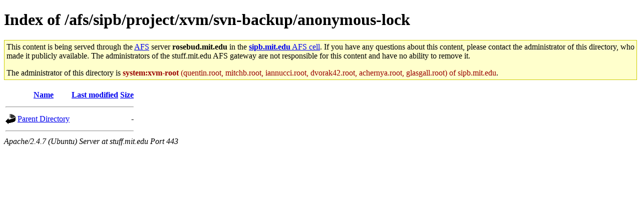

--- FILE ---
content_type: text/html;charset=UTF-8
request_url: https://stuff.mit.edu/afs/sipb/project/xvm/svn-backup/anonymous-lock/
body_size: 1852
content:
<!DOCTYPE html
	PUBLIC "-//W3C//DTD HTML 4.01 Transitional//EN"
	 "http://www.w3.org/TR/html4/loose.dtd">
<html><head><title>Index of /afs/sipb/project/xvm/svn-backup/anonymous-lock</title>
<style type="text/css">
<!-- 
.note {
  border: 1px solid #cc0;
  background-color: #ffc;
  padding: 0.25em;
  margin: 1em 0;
  max-height: 12em;
  overflow-y: auto;
}
.note p:first-child {
  margin-top: 0;
}
.note p:last-child {
  margin-bottom: 0;
}
.admins {
  color: #900;
}

 -->
</style>
</head>
<body>
<h1>Index of /afs/sipb/project/xvm/svn-backup/anonymous-lock</h1><div class="note"><p>This content is being served through the <a href="http://en.wikipedia.org/wiki/Andrew_File_System">AFS</a> server <b>rosebud.mit.edu</b> in the <a href="/afs/sipb.mit.edu/"><b>sipb.mit.edu</b> AFS cell</a>.  If you have any questions about this content, please contact the administrator of this directory, who made it publicly available.  The administrators of the stuff.mit.edu AFS gateway are not responsible for this content and have no ability to remove it.</p> <p>The administrator of this directory is <span class="admins"><b>system:xvm-root</b> (quentin.root, mitchb.root, iannucci.root, dvorak42.root, achernya.root, glasgall.root) of sipb.mit.edu</span>.</p></div>  <table>
   <tr><th valign="top"><img src="/icons/blank.gif" alt="[ICO]"></th><th><a href="?C=N;O=D">Name</a></th><th><a href="?C=M;O=A">Last modified</a></th><th><a href="?C=S;O=A">Size</a></th></tr>
   <tr><th colspan="4"><hr></th></tr>
<tr><td valign="top"><img src="/icons/back.gif" alt="[PARENTDIR]"></td><td><a href="/afs/sipb/project/xvm/svn-backup/">Parent Directory</a></td><td>&nbsp;</td><td align="right">  - </td></tr>
   <tr><th colspan="4"><hr></th></tr>
</table>
<address>Apache/2.4.7 (Ubuntu) Server at stuff.mit.edu Port 443</address>
</body></html>
